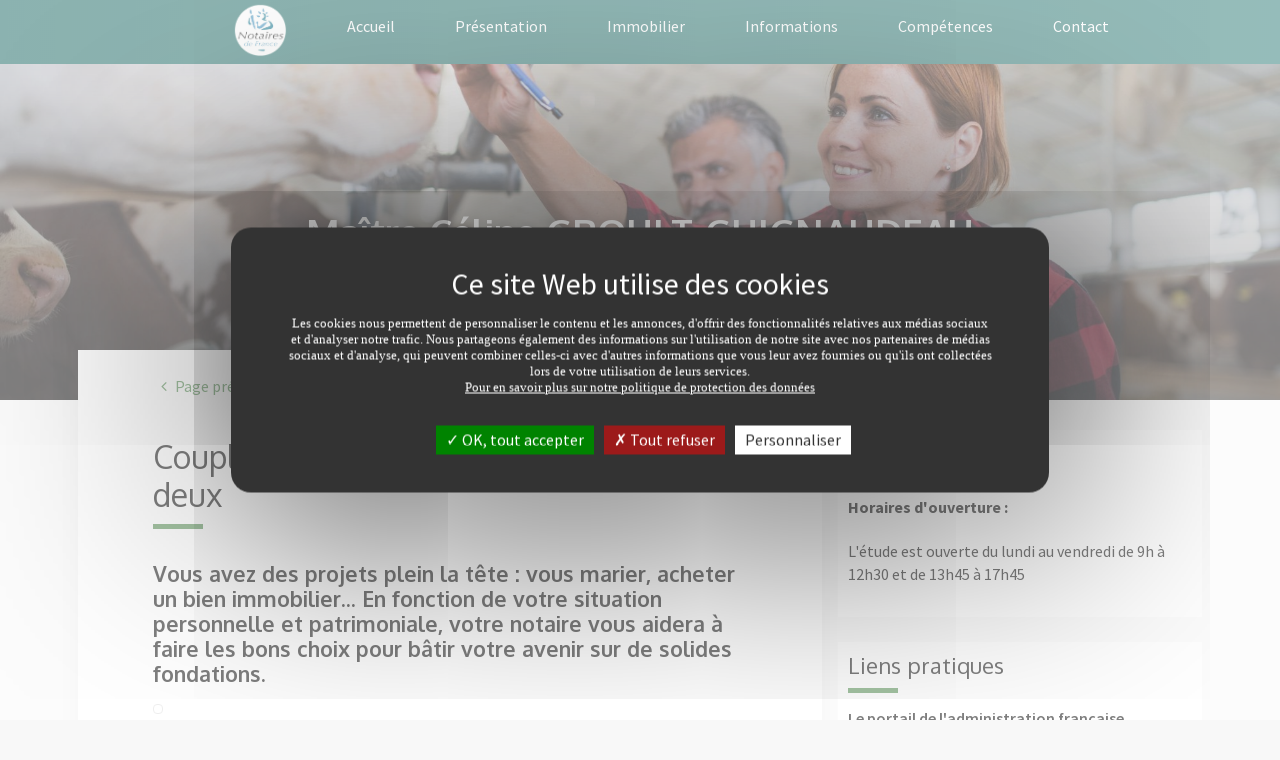

--- FILE ---
content_type: text/html;charset=UTF-8
request_url: https://www.groult-guignaudeau-genille.notaires.fr/actualites-juridiques/mon-patrimoine/article/778/couple-et-immobilier-batir-son-avenir-a-deux.html
body_size: 10613
content:
<!DOCTYPE html>
<html lang="fr">

<head>
    
    <meta charset="UTF-8">
    <meta name="viewport"
        content="width=device-width, user-scalable=no, initial-scale=1.0, maximum-scale=1.0, minimum-scale=1.0">
    <meta http-equiv="X-UA-Compatible" content="ie=edge">

    <link rel="stylesheet" href="https://photos.notariat.services/resourcessn/resources/modele/city/css/vendor.css?v=1768919265198">
    <link rel="stylesheet" href="https://photos.notariat.services/resourcessn/resources/modele/city/custom/10097/app.css?version=1768919265198">
    <link rel="stylesheet" href="https://photos.notariat.services/resourcessn/resources/modele/city/css/app/calculettes.css?v=1768919265198">

    



<link rel="stylesheet" href="https://photos.notariat.services/resourcessn/resources/css/popup.css?v=1768919265198">

<link rel="stylesheet" href="https://photos.notariat.services/resourcessn/resources/modele/city/css/additional.css?v=1768919265198">




    <script type="text/javascript"
        src="https://photos.notariat.services/resourcessn/resources/plugins/tarteaucitron.js-1.12.0/tarteaucitron.js?v=1768919265198"></script>
    
    <script>
        var tarteaucitronForceLanguage = 'fr';
        tarteaucitron.init({
            "privacyUrl": "", /* Privacy policy url */
            "hashtag": "#tarteaucitron", /* Open the panel with this hashtag */
            "cookieName": "tarteaucitron", /* Cookie name */
            "orientation": "middle", /* Banner position (top - bottom) */
            "showAlertSmall": false, /* Show the small banner on bottom right */
            "cookieslist": true, /* Show the cookie list */
            "closePopup": false, /* Show a close X on the banner */
            "showIcon": true, /* Show cookie icon to manage cookies */
            "iconPosition": "BottomLeft", /* BottomRight, BottomLeft, TopRight and TopLeft */
            "adblocker": false, /* Show a Warning if an adblocker is detected */
            "DenyAllCta": true, /* Show the deny all button */
            "AcceptAllCta": true, /* Show the accept all button when highPrivacy on */
            "highPrivacy": true, /* HIGHLY RECOMMANDED Disable auto consent */
            "handleBrowserDNTRequest": false, /* If Do Not Track == 1, disallow all */
            "removeCredit": false, /* Remove credit link */
            "moreInfoLink": true, /* Show more info link */
            "useExternalCss": false, /* If false, the tarteaucitron.css file will be loaded */
            "useExternalJs": false, /* If false, the tarteaucitron.js file will be loaded */
            "readmoreLink": "", /* Change the default readmore link */
            "mandatory": true, /* Show a message about mandatory cookies */
        });

        

        
        tarteaucitron.user.analyticsUa = "UA-5062998-1";
        (tarteaucitron.job = tarteaucitron.job || []).push('analytics');
        

        

        

        
    </script>
    
        <meta name="google-site-verification" content="Hbv8FteptczgNX15SRrOsiLI-3Dvqg7oA09Q5WUgWu4" />
    





    <meta name="_csrf" content="dcf54e90-a632-4f00-b514-67d721158501" />
    <meta name="_csrf_header" content="X-CSRF-TOKEN" />




<link rel="shortcut icon" href="https://photos.notariat.services/resourcessn/resources/modele"/>





      
    <title>Mon patrimoine - Couple et immobilier, bâtir son ...</title>
    <meta name="description" content="Vous avez des projets plein la tête : vous marier, acheter un bien immobilier... En fonction de votre situation personnelle et patrimoniale, votre ..." />
    <link rel="canonical" href="https://www.groult-guignaudeau-genille.notaires.fr/actualites-juridiques/mon-patrimoine/article/778/couple-et-immobilier-batir-son-avenir-a-deux.html" />

      <meta property="og:title" content="Mon patrimoine - Couple et immobilier, bâtir son ..." />
<meta property="og:url" content="https://www.groult-guignaudeau-genille.notaires.fr/actualites-juridiques/mon-patrimoine/article/778/couple-et-immobilier-batir-son-avenir-a-deux.html" />
<meta property="og:image" content="https://sites-notaires.immonot.com/images/actualites/1667985760.jpg" />
<meta property="og:description" content="Vous avez des projets plein la tête : vous marier, acheter un bien immobilier... En fonction de votre situation personnelle et patrimoniale, votre ..." />

</head>

<body >

    <div class="sb-slidebar sb-left ns-mobile-menu">
    <ul>
        <li>
            <a href="/">Accueil</a>
        </li>
        <li>
            <a href="/nos-bureaux.html">Présentation</a>
        </li>
        <li>
            <a href="/annonces-immobilieres/recherche.html">Immobilier</a>
        </li>
        <li>
            <a href="/actualites-juridiques.html">Informations</a>
        </li>
        <li>
            <a href="/nos-expertises.html">Compétences</a>
        </li>
        <li>
            <a href="/contact.html">Contact</a>
        </li>
        
    
    
    
    
    

    </ul>
</div>

    

    <div id="sb-site">
        
    <div class="ns-top">
        <nav class="s-menu">
            <div class="container-header" style="max-height: 64px;">
                <div class="row">
                    <div class="col-sm-12">
                        <ul class="menu-line">
                            <li class="hidden-xl-up sb-toggle-left">
                                <a class="" href="#">
                                    <em class="fa fa-bars"></em>
                                    MENU
                                </a>
                            </li>
                            <li>
                                <a
                                    href="/">
                                    
                                </a>
                            </li>
                            <li>
                                <a
                                    href="/">
                                    <img alt="Logo notaire" style="height:55px; margin-top: -13px;" src="https://photos.notariat.services/resourcessn/resources/modele/default/assets/logo/notaires-de-france.png"></img>
                                </a>
                            </li>
                            <li data-wow-delay="0.0s" class="hidden-lg-down">
                                <a href="/">Accueil</a>
                            </li>
                            <li data-wow-delay="0.1s" class="hidden-lg-down">
                                <a href="/nos-bureaux.html">Présentation</a>
                            </li>
                            <li data-wow-delay="0.2s" class="hidden-lg-down">
                                <a href="/annonces-immobilieres/recherche.html">Immobilier</a>
                            </li>
                            <li data-wow-delay="0.30000000000000004s" class="hidden-lg-down">
                                <a href="/actualites-juridiques.html">Informations</a>
                            </li>
                            <li data-wow-delay="0.4s" class="hidden-lg-down">
                                <a href="/nos-expertises.html">Compétences</a>
                            </li>
                            <li data-wow-delay="0.5s" class="hidden-lg-down">
                                <a href="/contact.html">Contact</a>
                            </li>
                            
    
    
    
    
    

                            
                                
                            
                        </ul>
                    </div>
                </div>
            </div>
        </nav>
    </div>

        <div class="ns-immo-home">
    <section class="s-showcase">
    <div class="w-slider">
        <div id="slider-searchbar" class="skippr">
            
    
        
            
            <div class="item" style="background-image: url(https://photos.notariat.services/resourcessn/resources/modele/city/10097/medias/adobestock_327578565-copie1670593172638.jpg);"></div>
        
            
            <div class="item" style="background-image: url(https://photos.notariat.services/resourcessn/resources/modele/city/10097/medias/adobestock_2957990901670593351361.jpeg);"></div>
        
            
            <div class="item" style="background-image: url(https://photos.notariat.services/resourcessn/resources/modele/city/10097/medias/adobestock_169703948-copie1670593071254.jpg);"></div>
        
    
    


        </div>
        
        <div class="content">
            <div class="container">
                <div class="row">
                    <div class="col-sm-12">
                        <div class="header-intitule-sans-logo">
                            
                        </div>
                           
                        <h1 class="content__headline wow fadeInUp">Ma&icirc;tre C&eacute;line GROULT-GUIGNAUDEAU</h1>
                        <h2 class="content__subheadline wow fadeIn">Notaire s&ucirc;rement et pour longtemps</h2>
                    </div>
                </div>
            </div>
            <div class="content__layer"></div>
        </div>
    </div>

</section>
    <section>
        <div class="container">
            <div class="row">
                <div class="col-md-12 col-lg-8">
                    <div class="ns-page">
                        <div class="c-local-navigation">
                            <div class="container">
                                <div class="pull-left">
                                    <nav class="nav nav-inline">
                                        <a class="nav-link"
                                            href="/actualites-juridiques.html"><i
                                                class="fa fa-angle-left"></i>
                                            Page précédente </a>
                                    </nav>
                                </div>
                                <div class="pull-right">
                                    <div class="c-breadcrumb">
                                        <ol class="breadcrumb">
                                            <li class="breadcrumb-item"><a href="/actualites-juridiques.html">Liste
                                                    des
                                                    actualit&eacute;s</a></li>
                                            <li class="breadcrumb-item active">Actualit&eacute;</li>
                                        </ol>
                                    </div>
                                </div>
                            </div>
                        </div>
                        <h2 class="page__title">Couple et immobilier, bâtir son avenir à deux</h2>
                        <h2 class="page__subtitle"><h4><span style="font-kerning: none;"><strong>Vous avez des projets plein la t&ecirc;te&nbsp;: vous marier, acheter un bien immobilier... En fonction de votre situation personnelle et patrimoniale, votre notaire vous aidera &agrave; faire les bons choix pour b&acirc;tir votre avenir sur de solides fondations.</strong></span></h4></h2>
                        <div class="page__media">
                            <img class="img-fluid img-thumbnail" src="https://sites-notaires.immonot.com/images/actualites/1667985760.jpg" alt="">
                            <div class="voffset2"></div>
                        </div>
                        <div class="page__content">

                            <div id="information_texte"><p style="margin: 0px 0px 12px; font-variant-numeric: normal; font-variant-east-asian: normal; font-stretch: normal; line-height: normal; font-family: "><span style="font-kerning: none;">Vivre à deux, que l'on soit marié, pacsé ou en union libre, ce n'est pas seulement l'union de deux personnes mais aussi de deux patrimoines. Pour ceux qui n'auraient pas encore investi, c'est l'occasion de passer le cap. Devenir propriétaire est un peu synonyme de "faire son nid", en attendant peut-être autre chose de la vie de couple. Il n'est pourtant pas évident de trouver la bonne formule quand on veut acheter. À chaque situation correspond une solution adaptée que saura trouver votre notaire.</span><span style="font-kerning: none;"><br></span><span style="font-kerning: none;">&nbsp;</span></p> 
<p style="margin: 0px 0px 8px; font-variant-numeric: normal; font-variant-east-asian: normal; font-stretch: normal; font-size: 15.9px; line-height: normal; font-family: "><span style="font-kerning: none;"><strong>Pour ceux qui ne veulent pas attendre</strong></span></p> 
<p style="margin: 0px 0px 12px; font-variant-numeric: normal; font-variant-east-asian: normal; font-stretch: normal; line-height: normal; font-family: "><span style="font-kerning: none;"><strong>Acheter en&nbsp;</strong>indivision</span><span style="font-kerning: none;"><br></span><span style="font-kerning: none;">À la signature de l'acte d'achat, chacun devient propriétaire du bien immobilier, proportionnellement à son apport financier (30/70, 50/50... ). Attention, il doit s'agir de la participation financière réelle de chacun&nbsp;! Si vous indiquez dans l'acte un financement qui ne correspond pas à la réalité (un seul rembourse la totalité du prêt par exemple), vous pourriez parfaitement faire l'objet d'un redressement fiscal. La répartition tient donc compte, non seulement des apports personnels de chacun, mais également des participations au remboursement des prêts. Si rien n'est indiqué, le bien immobilier est réputé appartenir à chacun pour moitié. Toute modification ultérieure dans les proportions est assimilée à une vente ou une&nbsp;donation&nbsp;et taxée comme telle.</span></p> 
<ul style="font-size: medium;"> 
 <li style="margin: 0px; font-variant-numeric: normal; font-variant-east-asian: normal; font-stretch: normal; font-size: 16px; line-height: normal; font-family: "><span><strong>&nbsp;</strong></span><span style="font-kerning: none;"><strong>À prévoir</strong>&nbsp;: Pour rembourser le crédit, les banques préconisent d'ouvrir un compte commun qui ne servira qu'à ça. En cas de séparation, ce sera plus facile de retracer l'historique des remboursements de chacun. Il est judicieux de prévoir aussi dans l'acte d'acquisition du bien, "une clause d'attribution préférentielle". Ainsi, en cas de décès de l'un, l'autre est prioritaire pour racheter aux héritiers la part d'indivision du défunt. Si vous êtes mariés&nbsp;: c'est prévu automatiquement. Dans le cas contraire, cela doit faire l'objet d'une clause spécifique. Un bémol&nbsp;! Le Code civil nous dit que "nul n'est contraint de rester dans l'indivision". En cas de désaccord, l'un des indivisaires peut demander à tout moment le partage judiciaire au juge. Quand on se sépare, les solutions les plus classiques sont les suivantes&nbsp;: soit on vend le bien et on récupère sa quote-part dans le prix, soit l'un rachète la part de l'autre dans l'immeuble et devient seul propriétaire.</span></li> 
 <li style="margin: 0px; font-variant-numeric: normal; font-variant-east-asian: normal; font-stretch: normal; font-size: 16px; line-height: normal; font-family: "><span><strong>&nbsp;</strong></span><span style="font-kerning: none;"><strong>Et en cas de décès&nbsp;?</strong>&nbsp;Quand on est pacsé, le partenaire n'est pas héritier de l'autre. Il faut donc rédiger un&nbsp;testament&nbsp;pour que le partenaire survivant hérite de la part de l'autre dans le bien immobilier, sans avoir à payer d'impôt. Votre notaire peut vous conseiller pour la rédaction de ce testament.</span><span style="font-kerning: none;"><br></span><span style="font-kerning: none;">Quand on est concubin, on n'hérite pas l'un de l'autre. Pire&nbsp;! On est considéré par la loi comme étranger l'un pour l'autre. En cas de décès, le survivant n'hérite donc pas de la part de son conjoint. Elle se transmet à ses héritiers. On se retrouve de ce fait en indivision pour une partie du bien avec les héritiers de l'autre (ses parents, frères et soeurs, enfants...). Pas simple à gérer&nbsp;!</span></li> 
</ul> 
<p style="margin: 0px; font-variant-numeric: normal; font-variant-east-asian: normal; font-stretch: normal; font-size: 16px; line-height: normal; font-family: "><span style="font-kerning: none;">&nbsp;</span></p> 
<p style="margin: 0px; font-variant-numeric: normal; font-variant-east-asian: normal; font-stretch: normal; font-size: 16px; line-height: normal; font-family: "><span style="font-kerning: none;">&nbsp;</span></p> 
<p style="margin: 0px; font-variant-numeric: normal; font-variant-east-asian: normal; font-stretch: normal; font-size: 16px; line-height: normal; font-family: "><span style="font-kerning: none;"><strong>Devenez associés en créant une SCI</strong></span></p> 
<p style="margin: 0px; font-variant-numeric: normal; font-variant-east-asian: normal; font-stretch: normal; font-size: 16px; line-height: normal; font-family: "><span style="font-kerning: none;">Vous pouvez aussi&nbsp;constituer une société civile immobilière&nbsp;qui achètera directement le bien immobilier, grâce à l'argent apporté par les deux associés. La rédaction des statuts est un point important. Votre notaire, lors de la création de la SCI, vous conseillera pour la rédaction des règles de fonctionnement et le choix du gérant. Ici, c'est la société qui est propriétaire de l'immeuble et le capital se divise en parts sociales. Vous pouvez donc à votre guise vendre, acheter ou donner vos parts. L'avantage de la SCI est qu'elle évite les risques de blocage pouvant survenir avec l'indivision.</span></p> 
<ul style="font-size: medium;"> 
 <li style="margin: 0px; font-variant-numeric: normal; font-variant-east-asian: normal; font-stretch: normal; font-size: 16px; line-height: normal; font-family: "><span><strong>&nbsp;</strong></span><span style="font-kerning: none;"><strong>À prévoir</strong>&nbsp;: Pour des concubins, une fois la SCI constituée pour l'achat d'un logement commun, dans laquelle chacun détient 50 % des parts, réaliser un démembrement croisé des parts sociales peut être une bonne solution. Avec ce mécanisme, les deux associés échangent l'usufruit&nbsp;de leurs parts c'est-à-dire que chacun reçoit l'usufruit des parts dont la&nbsp;nue-propriété&nbsp;est détenue par l'autre.</span></li> 
 <li style="margin: 0px; font-variant-numeric: normal; font-variant-east-asian: normal; font-stretch: normal; font-size: 16px; line-height: normal; font-family: "><span><strong>&nbsp;</strong></span><span style="font-kerning: none;"><strong>Et en cas de décès&nbsp;?</strong>&nbsp;Lors du décès de l'un des deux concubins, le survivant a automatiquement et sans payer de&nbsp;droits de&nbsp;succession, la&nbsp;pleine propriété&nbsp;de la moitié des parts de la SCI et l'usufruit sur l'autre moitié. Ayant l'usufruit de la totalité des parts (la jouissance du bien), il peut rester dans la maison ou l'appartement sa vie durant, sans se soucier d'être "mis" à la porte. Le démembrement croisé peut être appliqué également pour des partenaires pacsés. Il n'y a pas un grand intérêt pour la fiscalité car les partenaires pacsés sont exonérés de droits de succession.</span></li> 
</ul> 
<p style="margin: 0px 0px 12px; font-variant-numeric: normal; font-variant-east-asian: normal; font-stretch: normal; font-size: 16px; line-height: normal; font-family: "><span style="font-kerning: none;">&nbsp;</span></p> 
<p style="margin: 0px; font-variant-numeric: normal; font-variant-east-asian: normal; font-stretch: normal; font-size: 16px; line-height: normal; font-family: ">&nbsp;</p> 
<p style="margin: 0px 0px 8px; font-variant-numeric: normal; font-variant-east-asian: normal; font-stretch: normal; font-size: 15.9px; line-height: normal; font-family: "><span style="font-kerning: none;"><strong>Pour ceux qui ont tout planifié</strong></span></p> 
<p style="margin: 0px 0px 12px; font-variant-numeric: normal; font-variant-east-asian: normal; font-stretch: normal; line-height: normal; font-family: "><span style="font-kerning: none;">Vous faites peut-être partie des personnes qui choisissent de faire les choses "dans l'ordre". D'abord on se marie, ensuite on achète ou on fait construire. Le statut du bien immobilier acheté pendant votre mariage va surtout dépendre du&nbsp;régime matrimonial&nbsp;choisi. Et ça, on le prévoit avant de se marier en allant chez son notaire pour se faire conseiller. Chaque personne a son histoire familiale et patrimoniale. Il faut donc construire le futur en tenant compte de ces éléments et faire du " sur-mesure ".</span><span style="font-kerning: none;"><br><br></span><span style="font-kerning: none;"><strong>Acheter à deux en étant mariés</strong></span><span style="font-kerning: none;"><br>Immobilier et régimes matrimoniaux&nbsp;</span><span style="font-kerning: none;">sont étroitement liés. Le statut du bien acquis va donc changer en fonction du régime adopté.</span></p> 
<ul style="font-size: medium;"> 
 <li style="margin: 0px; font-variant-numeric: normal; font-variant-east-asian: normal; font-stretch: normal; font-size: 16px; line-height: normal; font-family: "><span style="font-kerning: none;">Sous le régime légal, chacun est réputé être propriétaire pour moitié du bien acheté après le mariage. Si une part du financement provient d'une donation ou d'une succession recueillie par l'un des époux, le notaire vous conseillera de le mentionner dans l'acte d'achat. En cas de séparation, l'époux qui aura financé l'achat par ce biais obtiendra un " dédommagement " appelé une récompense.</span></li> 
 <li style="margin: 0px; font-variant-numeric: normal; font-variant-east-asian: normal; font-stretch: normal; font-size: 16px; line-height: normal; font-family: "><span style="font-kerning: none;">Sous le régime de la séparation de biens, tous les biens acquis avant et après le mariage restent personnels à chacun des époux. L'immeuble est la propriété exclusive de celui qui l'a financé. Dans ce cas, il est fortement conseillé d'acheter en indivision avec des fonds provenant des deux époux. Ils seront alors propriétaires à hauteur de leur investissement.</span></li> 
 <li style="margin: 0px; font-variant-numeric: normal; font-variant-east-asian: normal; font-stretch: normal; font-size: 16px; line-height: normal; font-family: "><span style="font-kerning: none;">Sous le régime de la communauté universelle, vous êtes tous les deux propriétaires à parts égales du logement, même s'il a été acquis par un seul d'entre vous.</span></li> 
 <li style="margin: 0px; font-variant-numeric: normal; font-variant-east-asian: normal; font-stretch: normal; font-size: 16px; line-height: normal; font-family: "><span style="font-kerning: none;">Sous le régime de la participation aux&nbsp;acquêts, le fonctionnement est identique à celui de la séparation de biens. En cas de rupture, chaque époux a vocation à recevoir la moitié des acquêts de l'autre, c'est-à-dire la moitié de son enrichissement durant le mariage.</span><span style="font-kerning: none;"><br></span><span style="font-kerning: none;">&nbsp;</span></li> 
 <li style="margin: 0px; font-variant-numeric: normal; font-variant-east-asian: normal; font-stretch: normal; font-size: 16px; line-height: normal; font-family: "><strong>&nbsp;</strong><span style="font-kerning: none;"><strong>À prévoir</strong>&nbsp;: Environ 80 % des couples ne font pas de contrat de mariage et se retrouvent mariés sous le régime légal de la communauté réduite aux acquêts. Conçu pour le cas général, le régime légal trouve ses limites dès que se présente une situation familiale ou patrimoniale particulière. Ainsi, lorsqu'un des époux exerce une profession indépendante entraînant des risques financiers (profession libérale, commerçant...), votre notaire vous conseillera d'adopter plutôt un régime séparatiste par exemple. Le contrat de mariage se signe chez le notaire avant le mariage. Il est cependant possible de changer de régime matrimonial au cours du mariage, à certaines conditions.</span></li> 
</ul> 
<p style="margin: 0px; font-variant-numeric: normal; font-variant-east-asian: normal; font-stretch: normal; font-size: 16px; line-height: normal; font-family: ">&nbsp;</p> 
<p style="margin: 0px; font-variant-numeric: normal; font-variant-east-asian: normal; font-stretch: normal; font-size: 16px; line-height: normal; font-family: ">&nbsp;</p> 
<p style="margin: 0px; font-variant-numeric: normal; font-variant-east-asian: normal; font-stretch: normal; font-size: 16px; line-height: normal; font-family: "><span style="font-kerning: none;"><strong>Acheter seul en étant mariés</strong></span></p> 
<p style="margin: 0px; font-variant-numeric: normal; font-variant-east-asian: normal; font-stretch: normal; font-size: 16px; line-height: normal; font-family: "><span style="font-kerning: none;">Sous le régime de la séparation de biens, un époux qui souhaite acquérir un bien immobilier seul en a parfaitement le droit. Pour ce faire, il lui suffit de financer entièrement le logement avec des fonds propres. L'acte notarié sera, dans ce cas, signé par lui seul. Quand on est marié sous le régime légal, il est également possible d'acheter un bien seul, à condition de le financer entièrement ou majoritairement avec de l'argent lui appartenant en propre.</span></p> 
<ul style="font-size: medium;"> 
 <li style="margin: 0px; font-variant-numeric: normal; font-variant-east-asian: normal; font-stretch: normal; font-size: 16px; line-height: normal; font-family: "><span><strong>&nbsp;</strong></span><span style="font-kerning: none;"><strong>Et en cas de décès&nbsp;?</strong>&nbsp;Suite au décès de l'un des conjoints, le survivant dispose d'un droit spécifique sur la résidence principale, même s'il n'en est pas propriétaire. Selon l'article 763 du Code civil, le conjoint bénéficie pour une année de la jouissance gratuite du logement et du mobilier le garnissant. Ce droit est d'ordre public. Impossible de le supprimer par testament&nbsp;! Ensuite, c'est le droit viager au logement qui prend le relais. Il s'agit d'un droit d'usage et d'habitation dont le conjoint peut profiter jusqu'à la fin de sa vie, à condition d'en faire la demande et d'en informer les héritiers. Attention, le conjoint peut priver le survivant de ce droit par testament. C'est toujours une très mauvaise surprise&nbsp;!</span></li> 
</ul> 
<p style="margin: 0px 0px 12px; font-variant-numeric: normal; font-variant-east-asian: normal; font-stretch: normal; font-size: 16px; line-height: normal; font-family: ">&nbsp;</p> 
<p style="margin: 0px; font-variant-numeric: normal; font-variant-east-asian: normal; font-stretch: normal; line-height: normal; font-family: "><span style="font-kerning: none;">Le jeu des récompenses</span></p> 
<p style="margin: 0px 0px 12px; font-variant-numeric: normal; font-variant-east-asian: normal; font-stretch: normal; line-height: normal; font-family: "><span style="font-kerning: none;">Une indemnité peut être due lors de la dissolution du régime matrimonial, quand le patrimoine propre d'un époux s'est enrichi au détriment de la communauté ou quand la communauté s'est enrichie au détriment du patrimoine propre d'un époux.</span></p> 
<p style="margin: 0px 0px 8px; font-variant-numeric: normal; font-variant-east-asian: normal; font-stretch: normal; font-size: 15.9px; line-height: normal; font-family: "><span style="font-kerning: none;"><strong>Pour ceux qui pensaient que…</strong></span><span style="font-kerning: none;"><strong><br></strong></span><span style="font-kerning: none;"><strong>tout ce qui est à toi est à moi</strong></span></p> 
<p style="margin: 0px 0px 12px; font-variant-numeric: normal; font-variant-east-asian: normal; font-stretch: normal; line-height: normal; font-family: "><span style="font-kerning: none;"><strong>Vivre chez son conjoint propriétaire</strong></span><span style="font-kerning: none;"><br></span><span style="font-kerning: none;">On peut parfaitement vivre chez son conjoint propriétaire d'une maison ou d'un appartement, qu'il avait déjà avant que vous vous mettiez en couple. Les "choses" se sont faites comme ça, parce que c'était plus pratique, plus près du travail... Mais, au fil des années, cette situation est devenue un peu gênante. En y réfléchissant... dans les faits " vous êtes chez vous ", mais pas juridiquement&nbsp;! En plus, votre implication financière dans le bien ne fait pas de doute. Parfois, en plus d'une participation aux charges courantes, certains vont jusqu'à opter pour le statut de co-indivisaire, en rachetant la moitié du bien. Pas simple&nbsp;!</span><span style="font-kerning: none;"><br><br></span><span style="font-kerning: none;"><strong>Faire construire sur un terrain propre à l'Un des conjoints</strong></span><span style="font-kerning: none;"><br></span><span style="font-kerning: none;">Il est aussi assez courant de vivre chez l'autre, sans vraiment le réaliser. En effet, si vous construisez et financez une maison ensemble sur un terrain donné ou acheté avant le mariage&nbsp;: c'est un bien propre.</span><span style="font-kerning: none;"><br></span><span style="font-kerning: none;">Même en construisant ensemble la maison pour y habiter, elle restera la propriété de votre conjoint.</span><span style="font-kerning: none;"><br></span><span style="font-kerning: none;">Il existe en droit un grand principe selon lequel "la propriété du sol emporte la propriété du dessus". Selon l'article 546 du Code civil, celui qui est propriétaire d'un terrain sera seul propriétaire des constructions édifiées dessus, même si le financement s'est fait à deux. Tant que tout va bien au sein du couple, cela ne devrait pas poser de problème.</span><span style="font-kerning: none;"><br></span><span style="font-kerning: none;">En revanche, en cas de décès ou de divorce, les&nbsp;biens propres&nbsp;et les biens communs des époux sont distingués pour être partagés. C'est à ce moment-là que la participation financière du conjoint sera évoquée. Par le jeu des "récompenses", on rééquilibrera les patrimoines car l'un des époux a contribué à l'enrichissement du patrimoine de l'autre.</span></p> 
<p style="margin: 0px 0px 32px; font-variant-numeric: normal; font-variant-east-asian: normal; font-stretch: normal; font-size: 13.8px; line-height: normal; font-family: "><span style="font-kerning: none;">Stéphanie Swiklinski</span></p></div>

                            <div class="c__signature">
                                <p class="signature__date">
                                    Dernière modification le 
                                    09/11/2022 </p>
                            </div>

                            <div class="c__sharing c__sharing--right">
                                <strong>Partagez cet article :</strong>
                                <ul class="share-buttons">
                                    <li>
                                        <a rel="noopener noreferrer"
                                            href="https://www.facebook.com/sharer.php?u=https://www.groult-guignaudeau-genille.notaires.fr/actualites-juridiques/mon-patrimoine/article/778/couple-et-immobilier-batir-son-avenir-a-deux.html"
                                            target="_blank" title="Share on Facebook">
                                            <em class="fa fa-facebook-square fa-2x"></em>
                                        </a>
                                    </li>
                                    <li>
                                        <a rel="noopener noreferrer"
                                            href="http://www.linkedin.com/shareArticle?mini=true&amp;url=https://www.groult-guignaudeau-genille.notaires.fr/actualites-juridiques/mon-patrimoine/article/778/couple-et-immobilier-batir-son-avenir-a-deux.html&amp;title=Couple%20et%20immobilier,%20b%C3%A2tir%20son%20avenir%20%C3%A0%20deux"
                                            target="_blank" title="Share on LinkedIn">
                                            <em class="fa fa-linkedin-square fa-2x"></em>
                                        </a>
                                    </li>
                                    <li>
                                        <a target="_blank" title="Email"
                                            href="mailto:?subject=Couple%20et%20immobilier,%20b%C3%A2tir%20son%20avenir%20%C3%A0%20deux&amp;body=Couple%20et%20immobilier,%20b%C3%A2tir%20son%20avenir%20%C3%A0%20deux%20:%20https://www.groult-guignaudeau-genille.notaires.fr/actualites-juridiques/mon-patrimoine/article/778/couple-et-immobilier-batir-son-avenir-a-deux.html">
                                            <em class="fa fa-envelope-square fa-2x"></em>
                                        </a>
                                    </li>
                                </ul>
                            </div>
                        </div>
                    </div>

                </div>
                <div class="col-md-12 col-lg-4">
                    <div class="ns-sidebar">
    
    <section class="section-infos-pratiques ns-widget">
        <h4 class="widget__headline">Infos pratiques</h4>
        <div class="widget__content">
            <div class="ns-practical-informations">
                
                    
                        <strong class="pi__title">
                            Horaires d'ouverture :
                        </strong>
                        <p class="pi__text"><p>L&#39;&eacute;tude est ouverte du lundi au vendredi de 9h &agrave; 12h30 et de 13h45 &agrave; 17h45</p></p>
                    
                
            </div>
        </div>
    </section>
    
        <section class="section-liens-pratiques ns-widget">
            <h4 class="widget__headline">Liens pratiques</h4>
            <div class="widget__content">
                <div class="ns-link-list">
                    <ul>
                        <li>
                            <div class="ns-link">
                                <div class="link__name">Le portail de l&#39;administration française</div>
                                <div class="link__url">
                                    <a target="_blank" href="https://www.service-public.fr">www.service-public.fr</a>
                                </div>
                            </div>
                        </li>
                        <li>
                            <div class="ns-link">
                                <div class="link__name">Le service public de la diffusion du droit</div>
                                <div class="link__url">
                                    <a target="_blank" href="https://www.legifrance.gouv.fr/">www.legifrance.gouv.fr</a>
                                </div>
                            </div>
                        </li>
                        <li>
                            <div class="ns-link">
                                <div class="link__name">L&#39;immobilier des notaires</div>
                                <div class="link__url">
                                    <a target="_blank" href="https://www.immonot.com/">www.immonot.com</a>
                                </div>
                            </div>
                        </li>
                        <li>
                            <div class="ns-link">
                                <div class="link__name">Le portail de la profession notariale</div>
                                <div class="link__url">
                                    <a target="_blank" href="https://www.notaires.fr/fr">www.notaires.fr</a>
                                </div>
                            </div>
                        </li>
                    </ul>
                </div>
            </div>
        </section>
    
    <section class="section-last-actualites ns-widget">
        <h4 class="widget__headline">Informations juridiques</h4>
        <div class="widget__content">
            <div class="owl-informations owl-nav--top">
                <div class="ns-article">
                    <div class="article__image">
                        <img class="img-fluid" src="https://s3media.notariat.services/sitesnotaires/actualites/images/9305_1765356524195.jpg" alt="">
                    </div>
                    <h5 class="article__title">Donation entre époux&nbsp;: le guide complet pour protéger efficacement votre conjoint </h5>
                    <p class="article__paragraph">Ce qu&#39;il faut retenir  La donation entre époux augmente les droits du conjoint survivant et prévoit ...</p>
                    <div class="article__actions">
                        <a class="btn btn-primary-outline btn-sm read-more"
                            href="/actualites-juridiques/mon-patrimoine/article/1362/donation-entre-epouxnbsp-le-guide-complet-pour-proteger-efficacement-votre-conjoint.html">Lire la suite</a>
                    </div>
                </div>
                <div class="ns-article">
                    <div class="article__image">
                        <img class="img-fluid" src="https://s3media.notariat.services/sitesnotaires/actualites/images/9306_1765356696844.jpg" alt="">
                    </div>
                    <h5 class="article__title">Immobilier neuf&nbsp;: 4 atouts clés pour acheter sereinement </h5>
                    <p class="article__paragraph">Ce qu&#39;il faut retenir  Un habitat performant et bien isolé, conçu pour réduire la consommation ...</p>
                    <div class="article__actions">
                        <a class="btn btn-primary-outline btn-sm read-more"
                            href="/actualites-juridiques/droit-de-l-immobilier/article/1363/immobilier-neufnbsp-4-atouts-cles-pour-acheter-sereinement.html">Lire la suite</a>
                    </div>
                </div>
                <div class="ns-article">
                    <div class="article__image">
                        <img class="img-fluid" src="https://s3media.notariat.services/sitesnotaires/actualites/images/9307_1765356777413.jpg" alt="">
                    </div>
                    <h5 class="article__title">Donation ou donation-partage&nbsp;: comment transmettre votre patrimoine sereinement&nbsp;? </h5>
                    <p class="article__paragraph">Ce qu&#39;il faut retenir  La donation simple convient pour un soutien ponctuel, mais la valeur du bien ...</p>
                    <div class="article__actions">
                        <a class="btn btn-primary-outline btn-sm read-more"
                            href="/actualites-juridiques/mon-patrimoine/article/1364/donation-ou-donationpartagenbsp-comment-transmettre-votre-patrimoine-sereinementnbsp.html">Lire la suite</a>
                    </div>
                </div>
            </div>
        </div>
    </section>
    <section class="section-newsletter ns-widget">
        <h3 class="widget__headline">Newsletter</h3>
        <div class="widget__content">
            <div class="ns-newsletter">
                <strong fallback="Consultez les derni&egrave;res infos" class="newsletter__introduce">Consultez les dernières informations immobilières, juridiques et fiscales. Recevez gratuitement notre newsletter juridique</strong>
                <div class="voffset1"></div>
                <form>
                    <div class="newsletter__form">
                        <div class="input-group">
                            <input type="hidden" name="_csrf" value="dcf54e90-a632-4f00-b514-67d721158501" />
                            <input type="hidden" name="g-recaptcha-response" value="" class="recaptchaInputToken"
                                id="recaptchaInputToken" />
                            <input type="mail" name="email" class="form-control" required="required" id="email"
                                placeholder="Votre adresse mail"> <span class="input-group-btn">

                                <div class="alert alert-success" id="subscribeNewsletterMessageSuccess"
                                    style="display: none;"></div>
                                <div class="alert alert-danger" id="subscribeNewsletterMessageError"
                                    style="display: none;"></div>
                                <button id="btnSubscribeNewsletter"
                                    class="btn btn-secondary" type="submit">S&#39;inscrire !</button>
                            </span>

                        </div>
                    </div>
                </form>


                <div id="textemention" class="text-white cnil-newsletter" style="font-size: 70%;">Votre adresse email est collect&eacute;e avec votre consentement et est destin&eacute;e &agrave; SARL CELINE GROULT-GUIGNAUDEAU NOTAIRE en sa qualit&eacute; de responsable du traitement. <br>
Votre adresse email est collect&eacute;e afin de vous transmettre notre newsletter sur les derni&egrave;res informations immobili&egrave;res, juridiques et fiscales. Nous conservons votre adresse email jusqu'&agrave; ce que vous vous d&eacute;sabonniez de notre newsletter. <br><br>
Conform&eacute;ment &agrave; la loi "informatique et libert&eacute;s" et au RGPD, vous pouvez exercer vos droits d'opposition, d'acc&egrave;s, de rectification, d'effacement, de limitation et de portabilit&eacute; en effectuant une demande &agrave; l'adresse suivante : <a href="mailto:cil@notaires.fr" class="u-link">cil@notaires.fr</a>. Vous pouvez &eacute;galement adresser une r&eacute;clamation aupr&egrave;s de la CNIL directement via son site internet <a href="https://www.cnil.fr" target="_blank" rel="noopener noreferrer" class="u-link">https://www.cnil.fr</a></div>

            </div>
        </div>
    </section>
</div>
                </div>
            </div>

        </div>
    </section>
</div>
        <footer class="ns-footer">
    <div class="container">
        <div class="row">
            <div class="col-lg-6 col-sm-6 col-xs-12">
                <div class="part left">
                    <h3 class="category">Nous contacter</h3>
                    <div class="footerElementMarianne">
                        <img alt="Marianne" width="250" src="https://photos.notariat.services/resourcessn/resources/modele/default/assets/logo/notaires-de-france.png"></img>
                    </div>
                    <div><em class="fa fa-arrow-circle-right">&nbsp;</em> <strong>SARL CELINE GROULT-GUIGNAUDEAU NOTAIRE<br /></strong> <em class="fa fa-map-marker">&nbsp;</em> <span>10 rue de l'Indrois</span> <br /><span>37460 GENILLE</span> <br /><em class="fa fa-phone">&nbsp;</em> <a href="tel:02%2047%2059%2050%2005">02 47 59 50 05</a>&nbsp;<br /><em class="fa fa-envelope">&nbsp;</em> <a href="mailto:celine.groult-guignaudeau@37089.notaires.fr">celine.groult-guignaudeau@37089.notaires.fr</a></div>
                    
                        
                    
                </div>
            </div>
            <div class="col-lg-6 col-sm-6 col-xs-12">
                
                <div class="part" style="margin-top: 20px;">
                    
                </div>
            </div>

            <div class="col-lg-12 col-md-12 col-sm-12 col-xs-12">
                <p class="links">
                    <a href="/mentions-legales.html">Mentions légales </a>
                    <a href="/plan-du-site.html">Plan du site</a>
                    
                </p>
            </div>
            
        </div>
    </div>
</footer>
    </div>

    <script src="https://photos.notariat.services/resourcessn/resources/modele/city/js/vendor.js?v=1768919265198"></script>
    <script type="module" data-error-message="Une erreur est survenue." src="https://photos.notariat.services/resourcessn/resources/js/information/subscribeNewsletter.js?v=1768919265198"></script>
    <script type="text/javascript" src="https://photos.notariat.services/resourcessn/resources/js/recaptcha.js?v=1768919265198"></script>
    <script>
        $(function () {
            var mmenu = new $.slidebars({
                disableOver: 1200,
                hideControlClasses: true
            });

            $("#slider-searchbar").skippr({
                transition: 'fade',
                speed: 1000,
                arrows: false,
                autoPlay: true,
                autoPlayDuration: 5000,
                keyboardOnAlways: false
            });
            
        });


    </script>
    <script src="https://photos.notariat.services/resourcessn/resources/js/csrfToken.js?v=1768919265198"></script>









<script type='application/ld+json'>
    {
      "@context": "http://www.schema.org",
      "@type": "LocalBusiness",
      "name": "SARL CELINE GROULT-GUIGNAUDEAU NOTAIRE",
      "url": "https://www.groult-guignaudeau-genille.notaires.fr",
      "address": {
        "@type": "PostalAddress",
        "streetAddress": "10 rue de l&#39;Indrois",
        "postalCode": "37460",
        "addressLocality": "Genillé"
      },
      "contactPoint": {
        "@type": "ContactPoint",
        "telephone": "02 47 59 50 05",
        "email": "celine.groult-guignaudeau@37089.notaires.fr"
      },
      "geo": {
        "@type": "GeoCoordinates",
        "latitude": "47.18325129999999",
        "longitude": "1.0915105"
      }
    }
</script>
    
    <script src="https://photos.notariat.services/resourcessn/resources/modele/city/js/index.js?v=1768919265198"></script>
    <script>
        CityIndex.init();
    </script>

    </th:block>
</body>

</html>